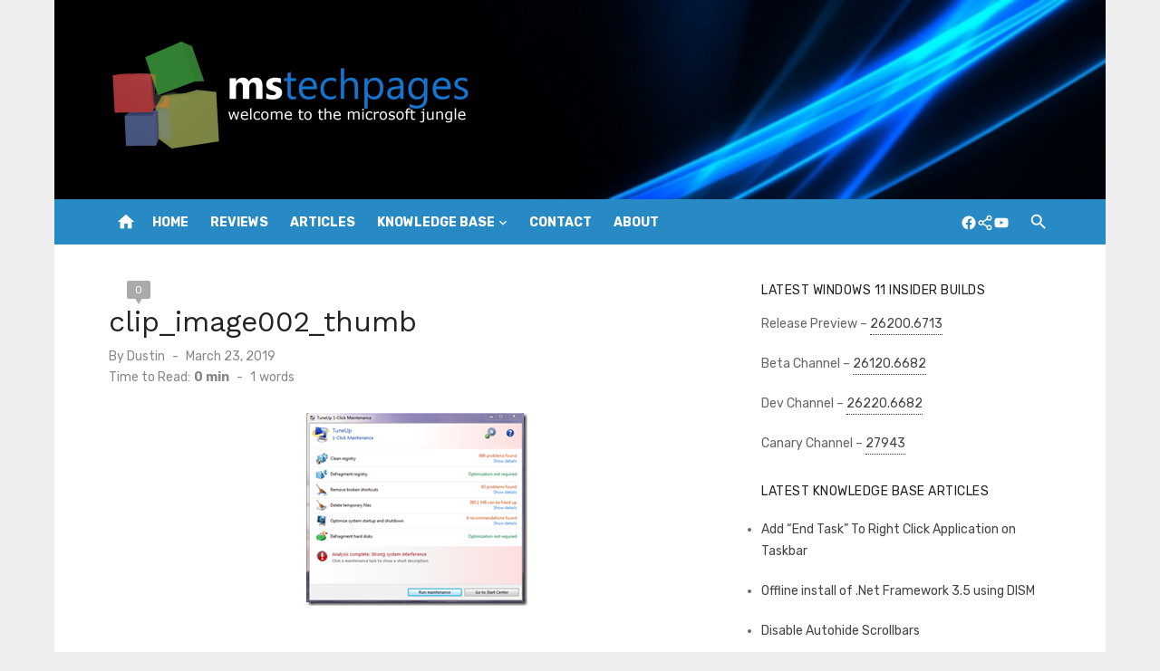

--- FILE ---
content_type: text/html; charset=UTF-8
request_url: https://www.mstechpages.com/clip_image002_thumb/
body_size: 11125
content:
<!DOCTYPE html>
<html lang="en-US">
<head>
	<meta charset="UTF-8">
	<meta name="viewport" content="width=device-width, initial-scale=1">
	<link rel="profile" href="http://gmpg.org/xfn/11">
		<title>clip_image002_thumb &#8211; MSTechpages</title>
<meta name='robots' content='max-image-preview:large' />
	<style>img:is([sizes="auto" i], [sizes^="auto," i]) { contain-intrinsic-size: 3000px 1500px }</style>
	<link rel='dns-prefetch' href='//secure.gravatar.com' />
<link rel='dns-prefetch' href='//stats.wp.com' />
<link rel='dns-prefetch' href='//fonts.googleapis.com' />
<link rel='dns-prefetch' href='//v0.wordpress.com' />
<link href='https://fonts.gstatic.com' crossorigin rel='preconnect' />
<link rel="alternate" type="application/rss+xml" title="MSTechpages &raquo; Feed" href="https://www.mstechpages.com/feed/" />
<link rel="alternate" type="application/rss+xml" title="MSTechpages &raquo; Comments Feed" href="https://www.mstechpages.com/comments/feed/" />
<link rel="alternate" type="application/rss+xml" title="MSTechpages &raquo; clip_image002_thumb Comments Feed" href="https://www.mstechpages.com/feed/?attachment_id=4103" />
<script type="text/javascript">
/* <![CDATA[ */
window._wpemojiSettings = {"baseUrl":"https:\/\/s.w.org\/images\/core\/emoji\/16.0.1\/72x72\/","ext":".png","svgUrl":"https:\/\/s.w.org\/images\/core\/emoji\/16.0.1\/svg\/","svgExt":".svg","source":{"concatemoji":"https:\/\/www.mstechpages.com\/wp-includes\/js\/wp-emoji-release.min.js?ver=6.8.3"}};
/*! This file is auto-generated */
!function(s,n){var o,i,e;function c(e){try{var t={supportTests:e,timestamp:(new Date).valueOf()};sessionStorage.setItem(o,JSON.stringify(t))}catch(e){}}function p(e,t,n){e.clearRect(0,0,e.canvas.width,e.canvas.height),e.fillText(t,0,0);var t=new Uint32Array(e.getImageData(0,0,e.canvas.width,e.canvas.height).data),a=(e.clearRect(0,0,e.canvas.width,e.canvas.height),e.fillText(n,0,0),new Uint32Array(e.getImageData(0,0,e.canvas.width,e.canvas.height).data));return t.every(function(e,t){return e===a[t]})}function u(e,t){e.clearRect(0,0,e.canvas.width,e.canvas.height),e.fillText(t,0,0);for(var n=e.getImageData(16,16,1,1),a=0;a<n.data.length;a++)if(0!==n.data[a])return!1;return!0}function f(e,t,n,a){switch(t){case"flag":return n(e,"\ud83c\udff3\ufe0f\u200d\u26a7\ufe0f","\ud83c\udff3\ufe0f\u200b\u26a7\ufe0f")?!1:!n(e,"\ud83c\udde8\ud83c\uddf6","\ud83c\udde8\u200b\ud83c\uddf6")&&!n(e,"\ud83c\udff4\udb40\udc67\udb40\udc62\udb40\udc65\udb40\udc6e\udb40\udc67\udb40\udc7f","\ud83c\udff4\u200b\udb40\udc67\u200b\udb40\udc62\u200b\udb40\udc65\u200b\udb40\udc6e\u200b\udb40\udc67\u200b\udb40\udc7f");case"emoji":return!a(e,"\ud83e\udedf")}return!1}function g(e,t,n,a){var r="undefined"!=typeof WorkerGlobalScope&&self instanceof WorkerGlobalScope?new OffscreenCanvas(300,150):s.createElement("canvas"),o=r.getContext("2d",{willReadFrequently:!0}),i=(o.textBaseline="top",o.font="600 32px Arial",{});return e.forEach(function(e){i[e]=t(o,e,n,a)}),i}function t(e){var t=s.createElement("script");t.src=e,t.defer=!0,s.head.appendChild(t)}"undefined"!=typeof Promise&&(o="wpEmojiSettingsSupports",i=["flag","emoji"],n.supports={everything:!0,everythingExceptFlag:!0},e=new Promise(function(e){s.addEventListener("DOMContentLoaded",e,{once:!0})}),new Promise(function(t){var n=function(){try{var e=JSON.parse(sessionStorage.getItem(o));if("object"==typeof e&&"number"==typeof e.timestamp&&(new Date).valueOf()<e.timestamp+604800&&"object"==typeof e.supportTests)return e.supportTests}catch(e){}return null}();if(!n){if("undefined"!=typeof Worker&&"undefined"!=typeof OffscreenCanvas&&"undefined"!=typeof URL&&URL.createObjectURL&&"undefined"!=typeof Blob)try{var e="postMessage("+g.toString()+"("+[JSON.stringify(i),f.toString(),p.toString(),u.toString()].join(",")+"));",a=new Blob([e],{type:"text/javascript"}),r=new Worker(URL.createObjectURL(a),{name:"wpTestEmojiSupports"});return void(r.onmessage=function(e){c(n=e.data),r.terminate(),t(n)})}catch(e){}c(n=g(i,f,p,u))}t(n)}).then(function(e){for(var t in e)n.supports[t]=e[t],n.supports.everything=n.supports.everything&&n.supports[t],"flag"!==t&&(n.supports.everythingExceptFlag=n.supports.everythingExceptFlag&&n.supports[t]);n.supports.everythingExceptFlag=n.supports.everythingExceptFlag&&!n.supports.flag,n.DOMReady=!1,n.readyCallback=function(){n.DOMReady=!0}}).then(function(){return e}).then(function(){var e;n.supports.everything||(n.readyCallback(),(e=n.source||{}).concatemoji?t(e.concatemoji):e.wpemoji&&e.twemoji&&(t(e.twemoji),t(e.wpemoji)))}))}((window,document),window._wpemojiSettings);
/* ]]> */
</script>

<style id='wp-emoji-styles-inline-css' type='text/css'>

	img.wp-smiley, img.emoji {
		display: inline !important;
		border: none !important;
		box-shadow: none !important;
		height: 1em !important;
		width: 1em !important;
		margin: 0 0.07em !important;
		vertical-align: -0.1em !important;
		background: none !important;
		padding: 0 !important;
	}
</style>
<link rel='stylesheet' id='wp-block-library-css' href='https://www.mstechpages.com/wp-includes/css/dist/block-library/style.min.css?ver=6.8.3' type='text/css' media='all' />
<style id='classic-theme-styles-inline-css' type='text/css'>
/*! This file is auto-generated */
.wp-block-button__link{color:#fff;background-color:#32373c;border-radius:9999px;box-shadow:none;text-decoration:none;padding:calc(.667em + 2px) calc(1.333em + 2px);font-size:1.125em}.wp-block-file__button{background:#32373c;color:#fff;text-decoration:none}
</style>
<link rel='stylesheet' id='wpda_countdown_gutenberg_css-css' href='https://www.mstechpages.com/wp-content/plugins/widget-countdown/includes/gutenberg/style.css?ver=6.8.3' type='text/css' media='all' />
<style id='auto-amazon-links-unit-style-inline-css' type='text/css'>
.aal-gutenberg-preview{max-height:400px;overflow:auto}

</style>
<link rel='stylesheet' id='mediaelement-css' href='https://www.mstechpages.com/wp-includes/js/mediaelement/mediaelementplayer-legacy.min.css?ver=4.2.17' type='text/css' media='all' />
<link rel='stylesheet' id='wp-mediaelement-css' href='https://www.mstechpages.com/wp-includes/js/mediaelement/wp-mediaelement.min.css?ver=6.8.3' type='text/css' media='all' />
<style id='jetpack-sharing-buttons-style-inline-css' type='text/css'>
.jetpack-sharing-buttons__services-list{display:flex;flex-direction:row;flex-wrap:wrap;gap:0;list-style-type:none;margin:5px;padding:0}.jetpack-sharing-buttons__services-list.has-small-icon-size{font-size:12px}.jetpack-sharing-buttons__services-list.has-normal-icon-size{font-size:16px}.jetpack-sharing-buttons__services-list.has-large-icon-size{font-size:24px}.jetpack-sharing-buttons__services-list.has-huge-icon-size{font-size:36px}@media print{.jetpack-sharing-buttons__services-list{display:none!important}}.editor-styles-wrapper .wp-block-jetpack-sharing-buttons{gap:0;padding-inline-start:0}ul.jetpack-sharing-buttons__services-list.has-background{padding:1.25em 2.375em}
</style>
<style id='global-styles-inline-css' type='text/css'>
:root{--wp--preset--aspect-ratio--square: 1;--wp--preset--aspect-ratio--4-3: 4/3;--wp--preset--aspect-ratio--3-4: 3/4;--wp--preset--aspect-ratio--3-2: 3/2;--wp--preset--aspect-ratio--2-3: 2/3;--wp--preset--aspect-ratio--16-9: 16/9;--wp--preset--aspect-ratio--9-16: 9/16;--wp--preset--color--black: #000000;--wp--preset--color--cyan-bluish-gray: #abb8c3;--wp--preset--color--white: #ffffff;--wp--preset--color--pale-pink: #f78da7;--wp--preset--color--vivid-red: #cf2e2e;--wp--preset--color--luminous-vivid-orange: #ff6900;--wp--preset--color--luminous-vivid-amber: #fcb900;--wp--preset--color--light-green-cyan: #7bdcb5;--wp--preset--color--vivid-green-cyan: #00d084;--wp--preset--color--pale-cyan-blue: #8ed1fc;--wp--preset--color--vivid-cyan-blue: #0693e3;--wp--preset--color--vivid-purple: #9b51e0;--wp--preset--color--dark-gray: #222222;--wp--preset--color--medium-gray: #444444;--wp--preset--color--light-gray: #888888;--wp--preset--color--accent: #0573b4;--wp--preset--gradient--vivid-cyan-blue-to-vivid-purple: linear-gradient(135deg,rgba(6,147,227,1) 0%,rgb(155,81,224) 100%);--wp--preset--gradient--light-green-cyan-to-vivid-green-cyan: linear-gradient(135deg,rgb(122,220,180) 0%,rgb(0,208,130) 100%);--wp--preset--gradient--luminous-vivid-amber-to-luminous-vivid-orange: linear-gradient(135deg,rgba(252,185,0,1) 0%,rgba(255,105,0,1) 100%);--wp--preset--gradient--luminous-vivid-orange-to-vivid-red: linear-gradient(135deg,rgba(255,105,0,1) 0%,rgb(207,46,46) 100%);--wp--preset--gradient--very-light-gray-to-cyan-bluish-gray: linear-gradient(135deg,rgb(238,238,238) 0%,rgb(169,184,195) 100%);--wp--preset--gradient--cool-to-warm-spectrum: linear-gradient(135deg,rgb(74,234,220) 0%,rgb(151,120,209) 20%,rgb(207,42,186) 40%,rgb(238,44,130) 60%,rgb(251,105,98) 80%,rgb(254,248,76) 100%);--wp--preset--gradient--blush-light-purple: linear-gradient(135deg,rgb(255,206,236) 0%,rgb(152,150,240) 100%);--wp--preset--gradient--blush-bordeaux: linear-gradient(135deg,rgb(254,205,165) 0%,rgb(254,45,45) 50%,rgb(107,0,62) 100%);--wp--preset--gradient--luminous-dusk: linear-gradient(135deg,rgb(255,203,112) 0%,rgb(199,81,192) 50%,rgb(65,88,208) 100%);--wp--preset--gradient--pale-ocean: linear-gradient(135deg,rgb(255,245,203) 0%,rgb(182,227,212) 50%,rgb(51,167,181) 100%);--wp--preset--gradient--electric-grass: linear-gradient(135deg,rgb(202,248,128) 0%,rgb(113,206,126) 100%);--wp--preset--gradient--midnight: linear-gradient(135deg,rgb(2,3,129) 0%,rgb(40,116,252) 100%);--wp--preset--font-size--small: 14px;--wp--preset--font-size--medium: 20px;--wp--preset--font-size--large: 24px;--wp--preset--font-size--x-large: 42px;--wp--preset--font-size--normal: 16px;--wp--preset--font-size--huge: 32px;--wp--preset--spacing--20: 0.44rem;--wp--preset--spacing--30: 0.67rem;--wp--preset--spacing--40: 1rem;--wp--preset--spacing--50: 1.5rem;--wp--preset--spacing--60: 2.25rem;--wp--preset--spacing--70: 3.38rem;--wp--preset--spacing--80: 5.06rem;--wp--preset--shadow--natural: 6px 6px 9px rgba(0, 0, 0, 0.2);--wp--preset--shadow--deep: 12px 12px 50px rgba(0, 0, 0, 0.4);--wp--preset--shadow--sharp: 6px 6px 0px rgba(0, 0, 0, 0.2);--wp--preset--shadow--outlined: 6px 6px 0px -3px rgba(255, 255, 255, 1), 6px 6px rgba(0, 0, 0, 1);--wp--preset--shadow--crisp: 6px 6px 0px rgba(0, 0, 0, 1);}:where(.is-layout-flex){gap: 0.5em;}:where(.is-layout-grid){gap: 0.5em;}body .is-layout-flex{display: flex;}.is-layout-flex{flex-wrap: wrap;align-items: center;}.is-layout-flex > :is(*, div){margin: 0;}body .is-layout-grid{display: grid;}.is-layout-grid > :is(*, div){margin: 0;}:where(.wp-block-columns.is-layout-flex){gap: 2em;}:where(.wp-block-columns.is-layout-grid){gap: 2em;}:where(.wp-block-post-template.is-layout-flex){gap: 1.25em;}:where(.wp-block-post-template.is-layout-grid){gap: 1.25em;}.has-black-color{color: var(--wp--preset--color--black) !important;}.has-cyan-bluish-gray-color{color: var(--wp--preset--color--cyan-bluish-gray) !important;}.has-white-color{color: var(--wp--preset--color--white) !important;}.has-pale-pink-color{color: var(--wp--preset--color--pale-pink) !important;}.has-vivid-red-color{color: var(--wp--preset--color--vivid-red) !important;}.has-luminous-vivid-orange-color{color: var(--wp--preset--color--luminous-vivid-orange) !important;}.has-luminous-vivid-amber-color{color: var(--wp--preset--color--luminous-vivid-amber) !important;}.has-light-green-cyan-color{color: var(--wp--preset--color--light-green-cyan) !important;}.has-vivid-green-cyan-color{color: var(--wp--preset--color--vivid-green-cyan) !important;}.has-pale-cyan-blue-color{color: var(--wp--preset--color--pale-cyan-blue) !important;}.has-vivid-cyan-blue-color{color: var(--wp--preset--color--vivid-cyan-blue) !important;}.has-vivid-purple-color{color: var(--wp--preset--color--vivid-purple) !important;}.has-black-background-color{background-color: var(--wp--preset--color--black) !important;}.has-cyan-bluish-gray-background-color{background-color: var(--wp--preset--color--cyan-bluish-gray) !important;}.has-white-background-color{background-color: var(--wp--preset--color--white) !important;}.has-pale-pink-background-color{background-color: var(--wp--preset--color--pale-pink) !important;}.has-vivid-red-background-color{background-color: var(--wp--preset--color--vivid-red) !important;}.has-luminous-vivid-orange-background-color{background-color: var(--wp--preset--color--luminous-vivid-orange) !important;}.has-luminous-vivid-amber-background-color{background-color: var(--wp--preset--color--luminous-vivid-amber) !important;}.has-light-green-cyan-background-color{background-color: var(--wp--preset--color--light-green-cyan) !important;}.has-vivid-green-cyan-background-color{background-color: var(--wp--preset--color--vivid-green-cyan) !important;}.has-pale-cyan-blue-background-color{background-color: var(--wp--preset--color--pale-cyan-blue) !important;}.has-vivid-cyan-blue-background-color{background-color: var(--wp--preset--color--vivid-cyan-blue) !important;}.has-vivid-purple-background-color{background-color: var(--wp--preset--color--vivid-purple) !important;}.has-black-border-color{border-color: var(--wp--preset--color--black) !important;}.has-cyan-bluish-gray-border-color{border-color: var(--wp--preset--color--cyan-bluish-gray) !important;}.has-white-border-color{border-color: var(--wp--preset--color--white) !important;}.has-pale-pink-border-color{border-color: var(--wp--preset--color--pale-pink) !important;}.has-vivid-red-border-color{border-color: var(--wp--preset--color--vivid-red) !important;}.has-luminous-vivid-orange-border-color{border-color: var(--wp--preset--color--luminous-vivid-orange) !important;}.has-luminous-vivid-amber-border-color{border-color: var(--wp--preset--color--luminous-vivid-amber) !important;}.has-light-green-cyan-border-color{border-color: var(--wp--preset--color--light-green-cyan) !important;}.has-vivid-green-cyan-border-color{border-color: var(--wp--preset--color--vivid-green-cyan) !important;}.has-pale-cyan-blue-border-color{border-color: var(--wp--preset--color--pale-cyan-blue) !important;}.has-vivid-cyan-blue-border-color{border-color: var(--wp--preset--color--vivid-cyan-blue) !important;}.has-vivid-purple-border-color{border-color: var(--wp--preset--color--vivid-purple) !important;}.has-vivid-cyan-blue-to-vivid-purple-gradient-background{background: var(--wp--preset--gradient--vivid-cyan-blue-to-vivid-purple) !important;}.has-light-green-cyan-to-vivid-green-cyan-gradient-background{background: var(--wp--preset--gradient--light-green-cyan-to-vivid-green-cyan) !important;}.has-luminous-vivid-amber-to-luminous-vivid-orange-gradient-background{background: var(--wp--preset--gradient--luminous-vivid-amber-to-luminous-vivid-orange) !important;}.has-luminous-vivid-orange-to-vivid-red-gradient-background{background: var(--wp--preset--gradient--luminous-vivid-orange-to-vivid-red) !important;}.has-very-light-gray-to-cyan-bluish-gray-gradient-background{background: var(--wp--preset--gradient--very-light-gray-to-cyan-bluish-gray) !important;}.has-cool-to-warm-spectrum-gradient-background{background: var(--wp--preset--gradient--cool-to-warm-spectrum) !important;}.has-blush-light-purple-gradient-background{background: var(--wp--preset--gradient--blush-light-purple) !important;}.has-blush-bordeaux-gradient-background{background: var(--wp--preset--gradient--blush-bordeaux) !important;}.has-luminous-dusk-gradient-background{background: var(--wp--preset--gradient--luminous-dusk) !important;}.has-pale-ocean-gradient-background{background: var(--wp--preset--gradient--pale-ocean) !important;}.has-electric-grass-gradient-background{background: var(--wp--preset--gradient--electric-grass) !important;}.has-midnight-gradient-background{background: var(--wp--preset--gradient--midnight) !important;}.has-small-font-size{font-size: var(--wp--preset--font-size--small) !important;}.has-medium-font-size{font-size: var(--wp--preset--font-size--medium) !important;}.has-large-font-size{font-size: var(--wp--preset--font-size--large) !important;}.has-x-large-font-size{font-size: var(--wp--preset--font-size--x-large) !important;}
:where(.wp-block-post-template.is-layout-flex){gap: 1.25em;}:where(.wp-block-post-template.is-layout-grid){gap: 1.25em;}
:where(.wp-block-columns.is-layout-flex){gap: 2em;}:where(.wp-block-columns.is-layout-grid){gap: 2em;}
:root :where(.wp-block-pullquote){font-size: 1.5em;line-height: 1.6;}
</style>
<link rel='stylesheet' id='amazon-auto-links-_common-css' href='https://www.mstechpages.com/wp-content/plugins/amazon-auto-links/template/_common/style.min.css?ver=5.4.3' type='text/css' media='all' />
<link rel='stylesheet' id='amazon-auto-links-list-css' href='https://www.mstechpages.com/wp-content/plugins/amazon-auto-links/template/list/style.min.css?ver=1.4.1' type='text/css' media='all' />
<link rel='stylesheet' id='short-news-fonts-css' href='https://fonts.googleapis.com/css?family=Work+Sans%3A400%2C700%2C900%2C400italic%7CRubik%3A400%2C700%2C400italic%2C700italic&#038;subset=latin%2Clatin-ext&#038;display=fallback' type='text/css' media='all' />
<link rel='stylesheet' id='short-news-style-css' href='https://www.mstechpages.com/wp-content/themes/short-news/style.css?ver=1.1.5' type='text/css' media='all' />
<style id='short-news-style-inline-css' type='text/css'>
.site-logo {max-width: 100%;}.custom-header {background-image: url(https://www.mstechpages.com/wp-content/uploads/2018/12/header.png);}
</style>
<link rel='stylesheet' id='short-news-social-icons-css' href='https://www.mstechpages.com/wp-content/themes/short-news/assets/css/social-icons.css?ver=1.0.0' type='text/css' media='all' />
<link rel='stylesheet' id='dashicons-css' href='https://www.mstechpages.com/wp-includes/css/dashicons.min.css?ver=6.8.3' type='text/css' media='all' />
<link rel='stylesheet' id='wp-pointer-css' href='https://www.mstechpages.com/wp-includes/css/wp-pointer.min.css?ver=6.8.3' type='text/css' media='all' />
<script type="text/javascript" src="https://www.mstechpages.com/wp-includes/js/jquery/jquery.min.js?ver=3.7.1" id="jquery-core-js"></script>
<script type="text/javascript" src="https://www.mstechpages.com/wp-includes/js/jquery/jquery-migrate.min.js?ver=3.4.1" id="jquery-migrate-js"></script>
<link rel="https://api.w.org/" href="https://www.mstechpages.com/wp-json/" /><link rel="alternate" title="JSON" type="application/json" href="https://www.mstechpages.com/wp-json/wp/v2/media/4103" /><link rel="EditURI" type="application/rsd+xml" title="RSD" href="https://www.mstechpages.com/xmlrpc.php?rsd" />
<meta name="generator" content="WordPress 6.8.3" />
<link rel='shortlink' href='https://wp.me/a16T7w-14b' />
<link rel="alternate" title="oEmbed (JSON)" type="application/json+oembed" href="https://www.mstechpages.com/wp-json/oembed/1.0/embed?url=https%3A%2F%2Fwww.mstechpages.com%2Fclip_image002_thumb%2F" />
<link rel="alternate" title="oEmbed (XML)" type="text/xml+oembed" href="https://www.mstechpages.com/wp-json/oembed/1.0/embed?url=https%3A%2F%2Fwww.mstechpages.com%2Fclip_image002_thumb%2F&#038;format=xml" />
	<style>img#wpstats{display:none}</style>
		<style type='text/css' id='amazon-auto-links-button-css' data-version='5.4.3'>.amazon-auto-links-button.amazon-auto-links-button-default { background-image: -webkit-linear-gradient(top, #4997e5, #3f89ba);background-image: -moz-linear-gradient(top, #4997e5, #3f89ba);background-image: -ms-linear-gradient(top, #4997e5, #3f89ba);background-image: -o-linear-gradient(top, #4997e5, #3f89ba);background-image: linear-gradient(to bottom, #4997e5, #3f89ba);-webkit-border-radius: 4px;-moz-border-radius: 4px;border-radius: 4px;margin-left: auto;margin-right: auto;text-align: center;white-space: nowrap;color: #ffffff;font-size: 13px;text-shadow: 0 0 transparent;width: 100px;padding: 7px 8px 8px 8px;background: #3498db;border: solid #6891a5 1px;text-decoration: none;}.amazon-auto-links-button.amazon-auto-links-button-default:hover {background: #3cb0fd;background-image: -webkit-linear-gradient(top, #3cb0fd, #3498db);background-image: -moz-linear-gradient(top, #3cb0fd, #3498db);background-image: -ms-linear-gradient(top, #3cb0fd, #3498db);background-image: -o-linear-gradient(top, #3cb0fd, #3498db);background-image: linear-gradient(to bottom, #3cb0fd, #3498db);text-decoration: none;}.amazon-auto-links-button.amazon-auto-links-button-default > a {color: inherit; border-bottom: none;text-decoration: none; }.amazon-auto-links-button.amazon-auto-links-button-default > a:hover {color: inherit;}.amazon-auto-links-button > a, .amazon-auto-links-button > a:hover {-webkit-box-shadow: none;box-shadow: none;color: inherit;}div.amazon-auto-links-button {line-height: 1.3; }button.amazon-auto-links-button {white-space: nowrap;}.amazon-auto-links-button-link {text-decoration: none;}.amazon-auto-links-button-5307 { margin-right: auto; margin-left: auto; white-space: nowrap; text-align: center; display: inline-flex; justify-content: space-around; font-size: 13px; color: #000000; font-weight: 500; padding: 3px; border-radius: 4px; border-color: #c89411 #b0820f #99710d; border-width: 1px; background-color: #ecb21f; transform: scale(0.98); border-style: solid; background-image: linear-gradient(to bottom,#f8e3ad,#eeba37); } .amazon-auto-links-button-5307 * { box-sizing: border-box; } .amazon-auto-links-button-5307 .button-icon { margin-right: auto; margin-left: auto; display: none; height: auto; border: solid 0; } .amazon-auto-links-button-5307 .button-icon > i { display: inline-block; width: 100%; height: 100%; } .amazon-auto-links-button-5307 .button-icon-left { display: inline-flex; background-color: #2d2d2d; border-width: 1px; border-color: #0a0a0a; border-radius: 2px; margin: 0px; padding-top: 2px; padding-right: 2px; padding-bottom: 3px; padding-left: 2px; min-width: 25px; min-height: 25px; } .amazon-auto-links-button-5307 .button-icon-left > i { background-color: #ffffff; background-size: contain; background-position: center; background-repeat: no-repeat; -webkit-mask-image: url('https://www.mstechpages.com/wp-content/plugins/amazon-auto-links/include/core/component/button/asset/image/icon/cart.svg'); mask-image: url('https://www.mstechpages.com/wp-content/plugins/amazon-auto-links/include/core/component/button/asset/image/icon/cart.svg'); -webkit-mask-position: center center; mask-position: center center; -webkit-mask-repeat: no-repeat; mask-repeat: no-repeat; } .amazon-auto-links-button-5307 .button-label { margin-top: 0px; margin-right: 32px; margin-bottom: 0px; margin-left: 32px; } .amazon-auto-links-button-5307 > * { align-items: center; display: inline-flex; vertical-align: middle; } .amazon-auto-links-button-5307:hover { transform: scale(1.0); filter: alpha(opacity=70); opacity: 0.7; }.amazon-auto-links-button-5308 { display: block; margin-right: auto; margin-left: auto; position: relative; width: 176px; height: 28px; } .amazon-auto-links-button-5308 > img { height: unset; max-width: 100%; max-height: 100%; margin-right: auto; margin-left: auto; display: block; position: absolute; top: 50%; left: 50%; -ms-transform: translate(-50%, -50%); transform: translate(-50%, -50%); }.amazon-auto-links-button-5309 { display: block; margin-right: auto; margin-left: auto; position: relative; width: 148px; height: 79px; transform: scale(0.98); } .amazon-auto-links-button-5309:hover { transform: scale(1.0); } .amazon-auto-links-button-5309 > img { height: unset; max-width: 100%; max-height: 100%; margin-right: auto; margin-left: auto; display: block; position: absolute; top: 50%; left: 50%; -ms-transform: translate(-50%, -50%); transform: translate(-50%, -50%); } .amazon-auto-links-button-5309 > img:hover { filter: alpha(opacity=70); opacity: 0.7; }.amazon-auto-links-button-5304 { margin-right: auto; margin-left: auto; white-space: nowrap; text-align: center; display: inline-flex; justify-content: space-around; font-size: 13px; color: #ffffff; font-weight: 400; padding-top: 8px; padding-right: 16px; padding-bottom: 8px; padding-left: 16px; border-radius: 4px; border-color: #1f628d; border-width: 1px; background-color: #4997e5; transform: scale(0.98); border-style: none; background-solid: solid; } .amazon-auto-links-button-5304 * { box-sizing: border-box; } .amazon-auto-links-button-5304 .button-icon { margin-right: auto; margin-left: auto; display: none; height: auto; border: solid 0; } .amazon-auto-links-button-5304 .button-icon > i { display: inline-block; width: 100%; height: 100%; } .amazon-auto-links-button-5304 .button-icon-left { display: inline-flex; background-color: transparent; border-color: transparent; padding: 0px; margin: 0px; min-height: 17px; min-width: 17px; padding-top: 0px; padding-right: 0px; padding-bottom: 0px; padding-left: 0px; } .amazon-auto-links-button-5304 .button-icon-left > i { background-color: #ffffff; background-size: contain; background-position: center; background-repeat: no-repeat; -webkit-mask-image: url('https://www.mstechpages.com/wp-content/plugins/amazon-auto-links/include/core/component/button/asset/image/icon/cart.svg'); mask-image: url('https://www.mstechpages.com/wp-content/plugins/amazon-auto-links/include/core/component/button/asset/image/icon/cart.svg'); -webkit-mask-position: center center; mask-position: center center; -webkit-mask-repeat: no-repeat; mask-repeat: no-repeat; } .amazon-auto-links-button-5304 .button-label { margin-top: 0px; margin-right: 8px; margin-bottom: 0px; margin-left: 8px; } .amazon-auto-links-button-5304 > * { align-items: center; display: inline-flex; vertical-align: middle; } .amazon-auto-links-button-5304:hover { transform: scale(1.0); filter: alpha(opacity=70); opacity: 0.7; }.amazon-auto-links-button-5305 { margin-right: auto; margin-left: auto; white-space: nowrap; text-align: center; display: inline-flex; justify-content: space-around; font-size: 13px; color: #ffffff; font-weight: 400; padding-top: 8px; padding-right: 16px; padding-bottom: 8px; padding-left: 16px; border-radius: 0px; border-color: #1f628d; border-width: 1px; background-color: #0a0101; transform: scale(0.98); border-style: none; background-solid: solid; } .amazon-auto-links-button-5305 * { box-sizing: border-box; } .amazon-auto-links-button-5305 .button-icon { margin-right: auto; margin-left: auto; display: none; height: auto; border: solid 0; } .amazon-auto-links-button-5305 .button-icon > i { display: inline-block; width: 100%; height: 100%; } .amazon-auto-links-button-5305 .button-icon-left { display: inline-flex; background-color: transparent; border-color: transparent; padding: 0px; margin: 0px; min-height: 17px; min-width: 17px; padding-top: 0px; padding-right: 0px; padding-bottom: 0px; padding-left: 0px; } .amazon-auto-links-button-5305 .button-icon-left > i { background-color: #ffffff; background-size: contain; background-position: center; background-repeat: no-repeat; -webkit-mask-image: url('https://www.mstechpages.com/wp-content/plugins/amazon-auto-links/include/core/component/button/asset/image/icon/cart.svg'); mask-image: url('https://www.mstechpages.com/wp-content/plugins/amazon-auto-links/include/core/component/button/asset/image/icon/cart.svg'); -webkit-mask-position: center center; mask-position: center center; -webkit-mask-repeat: no-repeat; mask-repeat: no-repeat; } .amazon-auto-links-button-5305 .button-icon-right { display: inline-flex; background-color: #ffffff; border-color: transparent; margin: 0px; min-height: 17px; min-width: 17px; border-radius: 10px; padding-top: 0px; padding-right: 0px; padding-bottom: 0px; padding-left: 2px; } .amazon-auto-links-button-5305 .button-icon-right > i { background-color: #000000; background-size: contain; background-position: center; background-repeat: no-repeat; -webkit-mask-image: url('https://www.mstechpages.com/wp-content/plugins/amazon-auto-links/include/core/component/button/asset/image/icon/controls-play.svg'); mask-image: url('https://www.mstechpages.com/wp-content/plugins/amazon-auto-links/include/core/component/button/asset/image/icon/controls-play.svg'); -webkit-mask-position: center center; mask-position: center center; -webkit-mask-repeat: no-repeat; mask-repeat: no-repeat; } .amazon-auto-links-button-5305 .button-label { margin-top: 0px; margin-right: 16px; margin-bottom: 0px; margin-left: 16px; } .amazon-auto-links-button-5305 > * { align-items: center; display: inline-flex; vertical-align: middle; } .amazon-auto-links-button-5305:hover { transform: scale(1.0); filter: alpha(opacity=70); opacity: 0.7; }.amazon-auto-links-button-5306 { margin-right: auto; margin-left: auto; white-space: nowrap; text-align: center; display: inline-flex; justify-content: space-around; font-size: 13px; color: #000000; font-weight: 500; padding-top: 8px; padding-right: 16px; padding-bottom: 8px; padding-left: 16px; border-radius: 19px; border-color: #e8b500; border-width: 1px; background-color: #ffd814; transform: scale(0.98); border-style: solid; background-solid: solid; } .amazon-auto-links-button-5306 * { box-sizing: border-box; } .amazon-auto-links-button-5306 .button-icon { margin-right: auto; margin-left: auto; display: none; height: auto; border: solid 0; } .amazon-auto-links-button-5306 .button-icon > i { display: inline-block; width: 100%; height: 100%; } .amazon-auto-links-button-5306 .button-label { margin-top: 0px; margin-right: 32px; margin-bottom: 0px; margin-left: 32px; } .amazon-auto-links-button-5306 > * { align-items: center; display: inline-flex; vertical-align: middle; } .amazon-auto-links-button-5306:hover { transform: scale(1.0); filter: alpha(opacity=70); opacity: 0.7; }</style>
<!-- Jetpack Open Graph Tags -->
<meta property="og:type" content="article" />
<meta property="og:title" content="clip_image002_thumb" />
<meta property="og:url" content="https://www.mstechpages.com/clip_image002_thumb/" />
<meta property="og:description" content="Visit the post for more." />
<meta property="article:published_time" content="2019-03-23T15:33:31+00:00" />
<meta property="article:modified_time" content="2019-03-23T15:33:31+00:00" />
<meta property="og:site_name" content="MSTechpages" />
<meta property="og:image" content="https://www.mstechpages.com/wp-content/uploads/2011/03/clip_image002_thumb.png" />
<meta property="og:image:alt" content="" />
<meta property="og:locale" content="en_US" />
<meta name="twitter:text:title" content="clip_image002_thumb" />
<meta name="twitter:image" content="https://www.mstechpages.com/wp-content/uploads/2011/03/clip_image002_thumb.png?w=144" />
<meta name="twitter:card" content="summary" />
<meta name="twitter:description" content="Visit the post for more." />

<!-- End Jetpack Open Graph Tags -->
</head>
<body class="attachment wp-singular attachment-template-default single single-attachment postid-4103 attachmentid-4103 attachment-png wp-custom-logo wp-embed-responsive wp-theme-short-news header-style-1 site-boxed content-sidebar" >

<a class="skip-link screen-reader-text" href="#content">Skip to content</a>
<div id="page" class="site">

	<header id="masthead" class="site-header" role="banner">
			
			
	<div class="header-middle header-title-left custom-header">
		<div class="container flex-container">
			<div class="site-branding">
				<p class="site-title site-logo"><a href="https://www.mstechpages.com/" class="custom-logo-link" rel="home"><img width="400" height="120" src="https://www.mstechpages.com/wp-content/uploads/2018/12/mslogo.png" class="custom-logo" alt="MSTechpages" decoding="async" srcset="https://www.mstechpages.com/wp-content/uploads/2018/12/mslogo.png 400w, https://www.mstechpages.com/wp-content/uploads/2018/12/mslogo-300x90.png 300w" sizes="(max-width: 400px) 100vw, 400px" /></a></p>			</div>
						<div class="widget-area">
				<section id="custom_html-3" class="widget_text widget widget_custom_html"><div class="textwidget custom-html-widget"><div class="alignleft">
     <script type="text/javascript">
       	amzn_assoc_ad_type = "banner";
	amzn_assoc_marketplace = "amazon";
	amzn_assoc_region = "US";
	amzn_assoc_placement = "assoc_banner_placement_default";
	amzn_assoc_campaigns = "amazonhomepage";
	amzn_assoc_banner_type = "rotating";
	amzn_assoc_p = "26";
	amzn_assoc_width = "468";
	amzn_assoc_height = "60";
	amzn_assoc_tracking_id = "ms0c5-20";
	amzn_assoc_linkid = "63509d0ab276c56cd8c6d8d38f6b4033";
     </script>
     <script src="//z-na.amazon-adsystem.com/widgets/q?ServiceVersion=20070822&Operation=GetScript&ID=OneJS&WS=1"></script>
    </div></div></section>			</div>
					</div>
	</div>
	
	<div class="header-bottom menu-left">
		<div class="container">
			<div class="row">
				<div class="col-12">
				<div class="home-icon"><a href="https://www.mstechpages.com/" rel="home"><i class="material-icons">home</i></a></div>
	<nav id="site-navigation" class="main-navigation" role="navigation" aria-label="Main Menu">
		<ul id="main-menu" class="main-menu"><li id="menu-item-8" class="menu-item menu-item-type-custom menu-item-object-custom menu-item-home menu-item-8"><a href="http://www.mstechpages.com" title="						">Home</a></li>
<li id="menu-item-4022" class="menu-item menu-item-type-post_type menu-item-object-page menu-item-4022"><a href="https://www.mstechpages.com/reviews/" title="						">Reviews</a></li>
<li id="menu-item-4023" class="menu-item menu-item-type-post_type menu-item-object-page menu-item-4023"><a href="https://www.mstechpages.com/articles/" title="						">Articles</a></li>
<li id="menu-item-4017" class="menu-item menu-item-type-post_type menu-item-object-page menu-item-has-children menu-item-4017"><a href="https://www.mstechpages.com/knowledge-base-2/" title="						">Knowledge Base</a>
<ul class="sub-menu">
	<li id="menu-item-7407" class="menu-item menu-item-type-post_type menu-item-object-page menu-item-7407"><a href="https://www.mstechpages.com/knowledge-base-2/windows-11/">Windows 11</a></li>
	<li id="menu-item-4028" class="menu-item menu-item-type-post_type menu-item-object-page menu-item-4028"><a href="https://www.mstechpages.com/knowledge-base-2/windows-10/" title="						">Windows 10</a></li>
	<li id="menu-item-4024" class="menu-item menu-item-type-post_type menu-item-object-page menu-item-4024"><a href="https://www.mstechpages.com/knowledge-base-2/windows-8/" title="						">Windows 8</a></li>
	<li id="menu-item-4019" class="menu-item menu-item-type-post_type menu-item-object-page menu-item-4019"><a href="https://www.mstechpages.com/knowledge-base-2/kb/" title="						">Windows 7</a></li>
	<li id="menu-item-4018" class="menu-item menu-item-type-post_type menu-item-object-page menu-item-4018"><a href="https://www.mstechpages.com/knowledge-base-2/windows-vista/" title="						">Windows Vista</a></li>
	<li id="menu-item-4027" class="menu-item menu-item-type-post_type menu-item-object-page menu-item-4027"><a href="https://www.mstechpages.com/knowledge-base-2/windows-xp/" title="						">Windows XP</a></li>
	<li id="menu-item-4025" class="menu-item menu-item-type-post_type menu-item-object-page menu-item-4025"><a href="https://www.mstechpages.com/knowledge-base-2/xbox/" title="						">XBox</a></li>
	<li id="menu-item-4026" class="menu-item menu-item-type-post_type menu-item-object-page menu-item-4026"><a href="https://www.mstechpages.com/knowledge-base-2/office-suite/" title="						">Office Suite</a></li>
</ul>
</li>
<li id="menu-item-4020" class="menu-item menu-item-type-post_type menu-item-object-page menu-item-4020"><a href="https://www.mstechpages.com/contact/" title="						">Contact</a></li>
<li id="menu-item-4021" class="menu-item menu-item-type-post_type menu-item-object-page menu-item-4021"><a href="https://www.mstechpages.com/about/" title="						">About</a></li>
</ul>	</nav>
<div class="search-popup"><span id="search-popup-button" class="search-popup-button"><i class="search-icon"></i></span>
<form role="search" method="get" class="search-form clear" action="https://www.mstechpages.com/">
	<label>
		<span class="screen-reader-text">Search for:</span>
		<input type="search" id="s" class="search-field" placeholder="Search &hellip;" value="" name="s" />
	</label>
	<button type="submit" class="search-submit">
		<i class="material-icons md-20 md-middle">search</i>
		<span class="screen-reader-text">Search</span>
	</button>
</form>
</div>
	<nav class="social-links" role="navigation" aria-label="Social Menu">
		<ul id="menu-social-icons" class="social-menu"><li id="menu-item-1580" class="menu-item menu-item-type-custom menu-item-object-custom menu-item-1580"><a target="_blank" href="https://www.facebook.com/profile.php?id=61569395485082" title="
						"><span class="screen-reader-text">Facebook</span></a></li>
<li id="menu-item-5287" class="menu-item menu-item-type-custom menu-item-object-custom menu-item-5287"><a target="_blank" href="https://bsky.app/profile/mstechpages.com"><span class="screen-reader-text">BlueSky</span></a></li>
<li id="menu-item-1581" class="menu-item menu-item-type-custom menu-item-object-custom menu-item-1581"><a target="_blank" href="http://www.youtube.com/mstechpages" title="
						"><span class="screen-reader-text">YouTube</span></a></li>
</ul>	</nav>
				</div>
			</div>
		</div>
	</div>
		</header><!-- .site-header -->

	<div id="mobile-header" class="mobile-header">
		<div class="mobile-navbar">
			<div class="container">
				<div id="menu-toggle" on="tap:AMP.setState({ampmenu: !ampmenu})" class="menu-toggle" title="Menu">
					<span class="button-toggle"></span>
				</div>
				<div class="search-popup"><span id="search-popup-button" class="search-popup-button"><i class="search-icon"></i></span>
<form role="search" method="get" class="search-form clear" action="https://www.mstechpages.com/">
	<label>
		<span class="screen-reader-text">Search for:</span>
		<input type="search" id="s" class="search-field" placeholder="Search &hellip;" value="" name="s" />
	</label>
	<button type="submit" class="search-submit">
		<i class="material-icons md-20 md-middle">search</i>
		<span class="screen-reader-text">Search</span>
	</button>
</form>
</div>			</div>
		</div>
		
<nav id="mobile-navigation" [class]="ampmenu ? 'main-navigation mobile-navigation active' : 'main-navigation mobile-navigation'" class="main-navigation mobile-navigation" aria-label="Mobile Menu">
	<div class="mobile-navigation-wrapper">
		<ul id="mobile-menu" class="mobile-menu"><li class="menu-item menu-item-type-custom menu-item-object-custom menu-item-home menu-item-8"><a href="http://www.mstechpages.com" title="						">Home</a></li>
<li class="menu-item menu-item-type-post_type menu-item-object-page menu-item-4022"><a href="https://www.mstechpages.com/reviews/" title="						">Reviews</a></li>
<li class="menu-item menu-item-type-post_type menu-item-object-page menu-item-4023"><a href="https://www.mstechpages.com/articles/" title="						">Articles</a></li>
<li class="menu-item menu-item-type-post_type menu-item-object-page menu-item-has-children menu-item-4017"><a href="https://www.mstechpages.com/knowledge-base-2/" title="						">Knowledge Base</a><button class="dropdown-toggle" aria-expanded="false"><span class="screen-reader-text">Show sub menu</span></button>
<ul class="sub-menu">
	<li class="menu-item menu-item-type-post_type menu-item-object-page menu-item-7407"><a href="https://www.mstechpages.com/knowledge-base-2/windows-11/">Windows 11</a></li>
	<li class="menu-item menu-item-type-post_type menu-item-object-page menu-item-4028"><a href="https://www.mstechpages.com/knowledge-base-2/windows-10/" title="						">Windows 10</a></li>
	<li class="menu-item menu-item-type-post_type menu-item-object-page menu-item-4024"><a href="https://www.mstechpages.com/knowledge-base-2/windows-8/" title="						">Windows 8</a></li>
	<li class="menu-item menu-item-type-post_type menu-item-object-page menu-item-4019"><a href="https://www.mstechpages.com/knowledge-base-2/kb/" title="						">Windows 7</a></li>
	<li class="menu-item menu-item-type-post_type menu-item-object-page menu-item-4018"><a href="https://www.mstechpages.com/knowledge-base-2/windows-vista/" title="						">Windows Vista</a></li>
	<li class="menu-item menu-item-type-post_type menu-item-object-page menu-item-4027"><a href="https://www.mstechpages.com/knowledge-base-2/windows-xp/" title="						">Windows XP</a></li>
	<li class="menu-item menu-item-type-post_type menu-item-object-page menu-item-4025"><a href="https://www.mstechpages.com/knowledge-base-2/xbox/" title="						">XBox</a></li>
	<li class="menu-item menu-item-type-post_type menu-item-object-page menu-item-4026"><a href="https://www.mstechpages.com/knowledge-base-2/office-suite/" title="						">Office Suite</a></li>
</ul>
</li>
<li class="menu-item menu-item-type-post_type menu-item-object-page menu-item-4020"><a href="https://www.mstechpages.com/contact/" title="						">Contact</a></li>
<li class="menu-item menu-item-type-post_type menu-item-object-page menu-item-4021"><a href="https://www.mstechpages.com/about/" title="						">About</a></li>
</ul><ul id="menu-social-icons-1" class="social-menu"><li class="menu-item menu-item-type-custom menu-item-object-custom menu-item-1580"><a target="_blank" href="https://www.facebook.com/profile.php?id=61569395485082" title="
						"><span class="screen-reader-text">Facebook</span></a></li>
<li class="menu-item menu-item-type-custom menu-item-object-custom menu-item-5287"><a target="_blank" href="https://bsky.app/profile/mstechpages.com"><span class="screen-reader-text">BlueSky</span></a></li>
<li class="menu-item menu-item-type-custom menu-item-object-custom menu-item-1581"><a target="_blank" href="http://www.youtube.com/mstechpages" title="
						"><span class="screen-reader-text">YouTube</span></a></li>
</ul>	</div>
</nav>
	</div>

	
	<div id="content" class="site-content">
		<div class="container">
			<div class="site-inner">


<div id="primary" class="content-area">
	<main id="main" class="site-main" role="main">

		
<article id="post-4103" class="post-4103 attachment type-attachment status-inherit hentry">

	<header class="entry-header">
		<div class="entry-meta entry-meta-top">
			<span class="comments-link"><a href="https://www.mstechpages.com/clip_image002_thumb/#respond">0</a></span>		</div>
		<h1 class="entry-title"><span>clip_image002_thumb</span></h1>		<div class="entry-meta">
			<span class="byline">By <span class="author vcard"><a class="url fn n" href="https://www.mstechpages.com/author/dustin/">Dustin</a></span></span><span class="posted-on"><span class="screen-reader-text">Posted on</span><a href="https://www.mstechpages.com/clip_image002_thumb/" rel="bookmark"><time class="entry-date published updated" datetime="2019-03-23T15:33:31-07:00">March 23, 2019</time></a></span><div class="reading-time">Time to Read:<span id="reading-eta" class="reading-eta"></span><span class="sep">-</span><span id="word-count" class="word-count"></span>words</div>		</div>
	</header><!-- .entry-header -->

	
	<div class="entry-content">
		<p class="attachment"><a href='https://www.mstechpages.com/wp-content/uploads/2011/03/clip_image002_thumb.png'><img fetchpriority="high" decoding="async" width="244" height="213" src="https://www.mstechpages.com/wp-content/uploads/2011/03/clip_image002_thumb.png" class="attachment-medium size-medium" alt="" /></a></p>
	</div><!-- .entry-content -->

	<footer class="entry-footer">
			</footer><!-- .entry-footer -->

</article><!-- #post-## -->


	<nav class="navigation post-navigation" aria-label="Posts">
		<h2 class="screen-reader-text">Post navigation</h2>
		<div class="nav-links"><div class="nav-previous"><a href="https://www.mstechpages.com/clip_image002_thumb/" rel="prev"><span class="meta-nav" aria-hidden="true">Previous</span><br><span class="screen-reader-text">Previous post:</span> <span class="post-title">clip_image002_thumb</span></a></div></div>
	</nav>
<div id="disqus_thread"></div>

	</main><!-- #main -->
</div><!-- #primary -->


<aside id="secondary" class="sidebar widget-area" role="complementary">
	
	<section id="text-2" class="widget widget_text"><h3 class="widget-title"><span>Latest Windows 11 Insider Builds</span></h3>			<div class="textwidget"><p>Release Preview &#8211; <a href="https://blogs.windows.com/windows-insider/2025/09/12/releasing-windows-11-builds-26100-6713-and-26200-6713-to-the-release-preview-channel/" target="_blank" rel="noopener">26200.6713</a></p>
<p>Beta Channel &#8211; <a href="https://blogs.windows.com/windows-insider/2025/09/12/announcing-windows-11-insider-preview-build-26120-6682-beta-channel/" target="_blank" rel="noopener">26120.6682</a></p>
<p>Dev Channel &#8211; <a href="https://blogs.windows.com/windows-insider/2025/09/12/announcing-windows-11-insider-preview-build-26220-6682-dev-channel/" target="_blank" rel="noopener">26220.6682</a></p>
<p>Canary Channel &#8211; <a href="https://blogs.windows.com/windows-insider/2025/09/11/announcing-windows-11-insider-preview-build-27943-canary-channel/" target="_blank" rel="noopener">27943</a></p>
</div>
		</section><section id="listcategorypostswidget-2" class="widget widget_listcategorypostswidget"><h3 class="widget-title"><span>Latest Knowledge Base Articles</span></h3><ul class="lcp_catlist" id="lcp_instance_listcategorypostswidget-2"><li><a href="https://www.mstechpages.com/2025/09/16/add-end-task-to-right-click-application-on-taskbar/">Add &#8220;End Task&#8221; To Right Click Application on Taskbar</a></li><li><a href="https://www.mstechpages.com/2020/04/01/offline-install-of-net-framework-3-5-using-dism/">Offline install of .Net Framework 3.5 using DISM</a></li><li><a href="https://www.mstechpages.com/2019/07/08/disable-autohide-scrollbars/">Disable Autohide Scrollbars</a></li><li><a href="https://www.mstechpages.com/2019/07/08/install-active-directory-rsat-in-windows-10-1809-or-later/">Install Active Directory RSAT in Windows 10 1809 or later</a></li><li><a href="https://www.mstechpages.com/2019/07/08/disable-file-grouping-in-file-explorer/">Disable File Grouping in File Explorer</a></li><li><a href="https://www.mstechpages.com/2019/07/08/forget-wireless-networks/">Forget Wireless Networks</a></li><li><a href="https://www.mstechpages.com/2019/07/08/show-hidden-files-folders/">Show Hidden Files &#038; Folders</a></li><li><a href="https://www.mstechpages.com/2019/07/08/enable-night-light-mode/">Enable Night Light Mode</a></li><li><a href="https://www.mstechpages.com/2019/06/19/how-to-fix-a-network-printer-showing-offline/">How to Fix a Network Printer Showing Offline</a></li><li><a href="https://www.mstechpages.com/2018/01/09/open-a-command-prompt-powershell-prompt-at-folder-location/">Open a Command Prompt/Powershell Prompt at Folder Location</a></li></ul></section>
</aside><!-- #secondary -->




			</div><!-- .site-inner -->
		</div><!-- .container -->
	</div><!-- #content -->

	<footer id="colophon" class="site-footer" role="contentinfo">
		
						
		<div class="footer-copy">
			<div class="container">
				<div class="row">
					<div class="col-12 col-sm-12">
						<div class="site-credits">
							<span>&copy; 2025 MSTechpages</span>														<span>
								<a href="https://wordpress.org/">
									Powered by WordPress								</a>
							</span>
							<span>
								<a href="https://www.designlabthemes.com/" rel="nofollow">
									Theme by Design Lab								</a>
							</span>
						</div>
					</div>
				</div>
			</div>
		</div><!-- .footer-copy -->
		
	</footer><!-- #colophon -->
</div><!-- #page -->

<script type="speculationrules">
{"prefetch":[{"source":"document","where":{"and":[{"href_matches":"\/*"},{"not":{"href_matches":["\/wp-*.php","\/wp-admin\/*","\/wp-content\/uploads\/*","\/wp-content\/*","\/wp-content\/plugins\/*","\/wp-content\/themes\/short-news\/*","\/*\\?(.+)"]}},{"not":{"selector_matches":"a[rel~=\"nofollow\"]"}},{"not":{"selector_matches":".no-prefetch, .no-prefetch a"}}]},"eagerness":"conservative"}]}
</script>
<link rel='stylesheet' id='countdown_css-css' href='https://www.mstechpages.com/wp-content/plugins/widget-countdown/includes/style/style.css?ver=6.8.3' type='text/css' media='all' />
<link rel='stylesheet' id='thickbox-css' href='https://www.mstechpages.com/wp-includes/js/thickbox/thickbox.css?ver=6.8.3' type='text/css' media='all' />
<script type="text/javascript" id="aal-ajax-unit-loading-js-extra">
/* <![CDATA[ */
var aalAjaxUnitLoading = {"ajaxURL":"https:\/\/www.mstechpages.com\/wp-json\/wp\/v2\/aal_ajax_unit_loading","spinnerURL":"https:\/\/www.mstechpages.com\/wp-admin\/images\/loading.gif","nonce":"04cbd0c160","delay":"0","messages":{"ajax_error":"Failed to load product links."},"term_id":"0","author_name":"","page_type":"singular","post_id":"4103","REQUEST":{"s":""}};
/* ]]> */
</script>
<script type="text/javascript" src="https://www.mstechpages.com/wp-content/plugins/amazon-auto-links/include/core/component/unit/asset/js/ajax-unit-loading.min.js?ver=6.8.3" id="aal-ajax-unit-loading-js"></script>
<script type="text/javascript" id="disqus_count-js-extra">
/* <![CDATA[ */
var countVars = {"disqusShortname":"mstechpages"};
/* ]]> */
</script>
<script type="text/javascript" src="https://www.mstechpages.com/wp-content/plugins/disqus-comment-system/public/js/comment_count.js?ver=3.1.3" id="disqus_count-js"></script>
<script type="text/javascript" id="disqus_embed-js-extra">
/* <![CDATA[ */
var embedVars = {"disqusConfig":{"integration":"wordpress 3.1.3 6.8.3"},"disqusIdentifier":"4103 https:\/\/www.mstechpages.com\/wp-content\/uploads\/2011\/03\/clip_image002_thumb.png","disqusShortname":"mstechpages","disqusTitle":"clip_image002_thumb","disqusUrl":"https:\/\/www.mstechpages.com\/clip_image002_thumb\/","postId":"4103"};
/* ]]> */
</script>
<script type="text/javascript" src="https://www.mstechpages.com/wp-content/plugins/disqus-comment-system/public/js/comment_embed.js?ver=3.1.3" id="disqus_embed-js"></script>
<script type="text/javascript" src="https://www.mstechpages.com/wp-content/plugins/amazon-auto-links/include/core/main/asset/js/iframe-height-adjuster.min.js?ver=5.4.3" id="aal-iframe-height-adjuster-js"></script>
<script type="text/javascript" src="https://www.mstechpages.com/wp-content/themes/short-news/assets/js/script.js?ver=20210930" id="short-news-script-js"></script>
<script type="text/javascript" id="short-news-script-js-after">
/* <![CDATA[ */
function readingTime() {
					const text       = document.querySelector(".entry-content").innerText;
					const wpm        = 200;
					const words      = text.trim().split(/\s+/).length;
					const timeToRead = Math.ceil(words / wpm);
					const timeInt    = Math.round(words / wpm);
					const timeLabel  = " min";
					document.getElementById("reading-eta").innerText = timeInt + timeLabel;
					document.getElementById("word-count").innerText = words;
				}
				readingTime();
/* ]]> */
</script>
<script type="text/javascript" src="https://www.mstechpages.com/wp-includes/js/comment-reply.min.js?ver=6.8.3" id="comment-reply-js" async="async" data-wp-strategy="async"></script>
<script type="text/javascript" src="https://www.mstechpages.com/wp-includes/js/jquery/ui/core.min.js?ver=1.13.3" id="jquery-ui-core-js"></script>
<script type="text/javascript" src="https://www.mstechpages.com/wp-includes/js/dist/hooks.min.js?ver=4d63a3d491d11ffd8ac6" id="wp-hooks-js"></script>
<script type="text/javascript" src="https://www.mstechpages.com/wp-includes/js/dist/i18n.min.js?ver=5e580eb46a90c2b997e6" id="wp-i18n-js"></script>
<script type="text/javascript" id="wp-i18n-js-after">
/* <![CDATA[ */
wp.i18n.setLocaleData( { 'text direction\u0004ltr': [ 'ltr' ] } );
/* ]]> */
</script>
<script type="text/javascript" src="https://www.mstechpages.com/wp-includes/js/wp-pointer.min.js?ver=6.8.3" id="wp-pointer-js"></script>
<script type="text/javascript" src="https://www.mstechpages.com/wp-content/plugins/amazon-auto-links/include/core/main/asset/js/pointer-tooltip.min.js?ver=5.4.3" id="aal-pointer-tooltip-js"></script>
<script type="text/javascript" src="https://www.mstechpages.com/wp-content/plugins/amazon-auto-links/template/_common/js/product-tooltip.min.js?ver=1.0.0" id="aal-product-tooltip-js"></script>
<script type="text/javascript" src="https://www.mstechpages.com/wp-content/plugins/amazon-auto-links/template/_common/js/product-image-preview.min.js?ver=1.0.0" id="aal-image-preview-js"></script>
<script type="text/javascript" id="jetpack-stats-js-before">
/* <![CDATA[ */
_stq = window._stq || [];
_stq.push([ "view", JSON.parse("{\"v\":\"ext\",\"blog\":\"16418190\",\"post\":\"4103\",\"tz\":\"-7\",\"srv\":\"www.mstechpages.com\",\"j\":\"1:15.0\"}") ]);
_stq.push([ "clickTrackerInit", "16418190", "4103" ]);
/* ]]> */
</script>
<script type="text/javascript" src="https://stats.wp.com/e-202549.js" id="jetpack-stats-js" defer="defer" data-wp-strategy="defer"></script>
<script type="text/javascript" src="https://www.mstechpages.com/wp-content/plugins/widget-countdown/includes/javascript/front_end_js.js?ver=6.8.3" id="countdown-front-end-js"></script>
<script type="text/javascript" id="thickbox-js-extra">
/* <![CDATA[ */
var thickboxL10n = {"next":"Next >","prev":"< Prev","image":"Image","of":"of","close":"Close","noiframes":"This feature requires inline frames. You have iframes disabled or your browser does not support them.","loadingAnimation":"https:\/\/www.mstechpages.com\/wp-includes\/js\/thickbox\/loadingAnimation.gif"};
/* ]]> */
</script>
<script type="text/javascript" src="https://www.mstechpages.com/wp-includes/js/thickbox/thickbox.js?ver=3.1-20121105" id="thickbox-js"></script>

</body>
</html>


<!-- Page cached by LiteSpeed Cache 7.4 on 2025-12-06 09:32:57 -->

--- FILE ---
content_type: text/javascript
request_url: https://www.mstechpages.com/wp-content/plugins/amazon-auto-links/include/core/main/asset/js/pointer-tooltip.min.js?ver=5.4.3
body_size: 51
content:
/* Pointer Tooltip jQuery Widget 1.1.0 */
(function($){var zindex=9999;$.widget('aal.aalPointer',$.wp.pointer,{reposition:function(){var position;if(this.options.disabled){return}
position=this._processPosition(this.options.position);this.pointer.css({top:0,left:0,zIndex:zindex++});this.pointer.fadeIn(this.options.fadeIn);var _optionsPosition=$.extend({of:this.element,collision:'fit none'},position);this.pointer.position(_optionsPosition);this.repoint()},_create:function(){this._super();if(this.options.pointerHeight){this.pointer.css({height:this.options.pointerHeight+'px'})}}})}(jQuery))